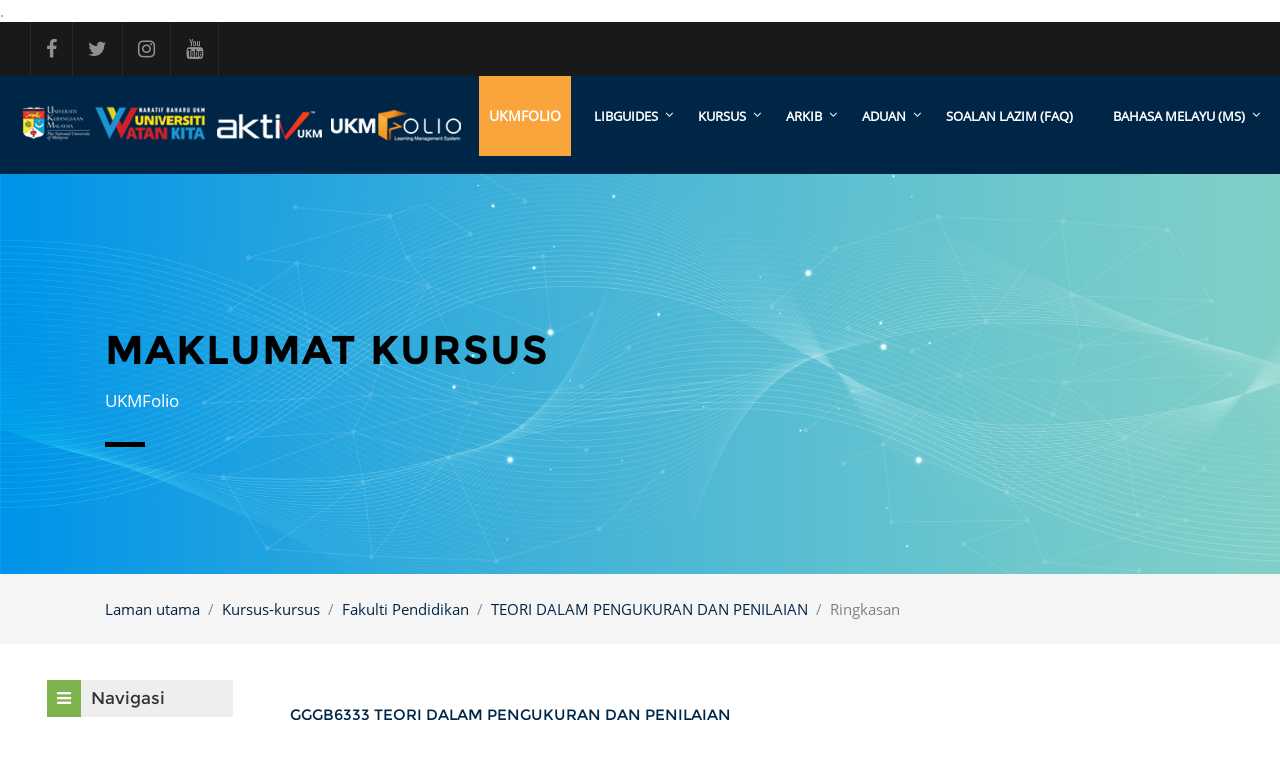

--- FILE ---
content_type: text/html; charset=utf-8
request_url: https://ukmfolio.ukm.my/course/info.php?id=5654&lang=ms
body_size: 12707
content:

.<!DOCTYPE html>

<html  dir="ltr" lang="ms" xml:lang="ms">
<head>
   <title>Ringkasan dari TEORI DALAM PENGUKURAN DAN PENILAIAN</title>
   <link rel="shortcut icon" href="//ukmfolio.ukm.my/pluginfile.php/1/theme_klassroom/favicon/1768762809/favi.jpg" />
   <meta name="apple-itunes-app" content="app-id=633359593, app-argument=https://ukmfolio.ukm.my/course/info.php?id=5654"/><link rel="manifest" href="https://ukmfolio.ukm.my/admin/tool/mobile/mobile.webmanifest.php" /><meta http-equiv="Content-Type" content="text/html; charset=utf-8" />
<meta name="keywords" content="moodle, Ringkasan dari TEORI DALAM PENGUKURAN DAN PENILAIAN" />
<link rel="stylesheet" type="text/css" href="https://ukmfolio.ukm.my/theme/yui_combo.php?rollup/3.17.2/yui-moodlesimple-min.css" /><script id="firstthemesheet" type="text/css">/** Required in order to fix style inclusion problems in IE with YUI **/</script><link rel="stylesheet" type="text/css" href="https://ukmfolio.ukm.my/theme/styles.php/klassroom/1768762809_1606498407/all" />
<script>
//<![CDATA[
var M = {}; M.yui = {};
M.pageloadstarttime = new Date();
M.cfg = {"wwwroot":"https:\/\/ukmfolio.ukm.my","homeurl":{},"sesskey":"kikGLA3Vfn","sessiontimeout":"7200","sessiontimeoutwarning":1200,"themerev":"1768762809","slasharguments":1,"theme":"klassroom","iconsystemmodule":"core\/icon_system_fontawesome","jsrev":"1768762809","admin":"admin","svgicons":true,"usertimezone":"Asia\/Kuala_Lumpur","courseId":5654,"courseContextId":1734335,"contextid":1734335,"contextInstanceId":5654,"langrev":1768762809,"templaterev":"1768762809"};var yui1ConfigFn = function(me) {if(/-skin|reset|fonts|grids|base/.test(me.name)){me.type='css';me.path=me.path.replace(/\.js/,'.css');me.path=me.path.replace(/\/yui2-skin/,'/assets/skins/sam/yui2-skin')}};
var yui2ConfigFn = function(me) {var parts=me.name.replace(/^moodle-/,'').split('-'),component=parts.shift(),module=parts[0],min='-min';if(/-(skin|core)$/.test(me.name)){parts.pop();me.type='css';min=''}
if(module){var filename=parts.join('-');me.path=component+'/'+module+'/'+filename+min+'.'+me.type}else{me.path=component+'/'+component+'.'+me.type}};
YUI_config = {"debug":false,"base":"https:\/\/ukmfolio.ukm.my\/lib\/yuilib\/3.17.2\/","comboBase":"https:\/\/ukmfolio.ukm.my\/theme\/yui_combo.php?","combine":true,"filter":null,"insertBefore":"firstthemesheet","groups":{"yui2":{"base":"https:\/\/ukmfolio.ukm.my\/lib\/yuilib\/2in3\/2.9.0\/build\/","comboBase":"https:\/\/ukmfolio.ukm.my\/theme\/yui_combo.php?","combine":true,"ext":false,"root":"2in3\/2.9.0\/build\/","patterns":{"yui2-":{"group":"yui2","configFn":yui1ConfigFn}}},"moodle":{"name":"moodle","base":"https:\/\/ukmfolio.ukm.my\/theme\/yui_combo.php?m\/1768762809\/","combine":true,"comboBase":"https:\/\/ukmfolio.ukm.my\/theme\/yui_combo.php?","ext":false,"root":"m\/1768762809\/","patterns":{"moodle-":{"group":"moodle","configFn":yui2ConfigFn}},"filter":null,"modules":{"moodle-core-actionmenu":{"requires":["base","event","node-event-simulate"]},"moodle-core-languninstallconfirm":{"requires":["base","node","moodle-core-notification-confirm","moodle-core-notification-alert"]},"moodle-core-chooserdialogue":{"requires":["base","panel","moodle-core-notification"]},"moodle-core-maintenancemodetimer":{"requires":["base","node"]},"moodle-core-tooltip":{"requires":["base","node","io-base","moodle-core-notification-dialogue","json-parse","widget-position","widget-position-align","event-outside","cache-base"]},"moodle-core-lockscroll":{"requires":["plugin","base-build"]},"moodle-core-popuphelp":{"requires":["moodle-core-tooltip"]},"moodle-core-notification":{"requires":["moodle-core-notification-dialogue","moodle-core-notification-alert","moodle-core-notification-confirm","moodle-core-notification-exception","moodle-core-notification-ajaxexception"]},"moodle-core-notification-dialogue":{"requires":["base","node","panel","escape","event-key","dd-plugin","moodle-core-widget-focusafterclose","moodle-core-lockscroll"]},"moodle-core-notification-alert":{"requires":["moodle-core-notification-dialogue"]},"moodle-core-notification-confirm":{"requires":["moodle-core-notification-dialogue"]},"moodle-core-notification-exception":{"requires":["moodle-core-notification-dialogue"]},"moodle-core-notification-ajaxexception":{"requires":["moodle-core-notification-dialogue"]},"moodle-core-dragdrop":{"requires":["base","node","io","dom","dd","event-key","event-focus","moodle-core-notification"]},"moodle-core-formchangechecker":{"requires":["base","event-focus","moodle-core-event"]},"moodle-core-event":{"requires":["event-custom"]},"moodle-core-blocks":{"requires":["base","node","io","dom","dd","dd-scroll","moodle-core-dragdrop","moodle-core-notification"]},"moodle-core-handlebars":{"condition":{"trigger":"handlebars","when":"after"}},"moodle-core_availability-form":{"requires":["base","node","event","event-delegate","panel","moodle-core-notification-dialogue","json"]},"moodle-backup-backupselectall":{"requires":["node","event","node-event-simulate","anim"]},"moodle-backup-confirmcancel":{"requires":["node","node-event-simulate","moodle-core-notification-confirm"]},"moodle-course-categoryexpander":{"requires":["node","event-key"]},"moodle-course-management":{"requires":["base","node","io-base","moodle-core-notification-exception","json-parse","dd-constrain","dd-proxy","dd-drop","dd-delegate","node-event-delegate"]},"moodle-course-dragdrop":{"requires":["base","node","io","dom","dd","dd-scroll","moodle-core-dragdrop","moodle-core-notification","moodle-course-coursebase","moodle-course-util"]},"moodle-course-util":{"requires":["node"],"use":["moodle-course-util-base"],"submodules":{"moodle-course-util-base":{},"moodle-course-util-section":{"requires":["node","moodle-course-util-base"]},"moodle-course-util-cm":{"requires":["node","moodle-course-util-base"]}}},"moodle-form-dateselector":{"requires":["base","node","overlay","calendar"]},"moodle-form-passwordunmask":{"requires":[]},"moodle-form-shortforms":{"requires":["node","base","selector-css3","moodle-core-event"]},"moodle-question-chooser":{"requires":["moodle-core-chooserdialogue"]},"moodle-question-searchform":{"requires":["base","node"]},"moodle-question-preview":{"requires":["base","dom","event-delegate","event-key","core_question_engine"]},"moodle-availability_completion-form":{"requires":["base","node","event","moodle-core_availability-form"]},"moodle-availability_date-form":{"requires":["base","node","event","io","moodle-core_availability-form"]},"moodle-availability_grade-form":{"requires":["base","node","event","moodle-core_availability-form"]},"moodle-availability_group-form":{"requires":["base","node","event","moodle-core_availability-form"]},"moodle-availability_grouping-form":{"requires":["base","node","event","moodle-core_availability-form"]},"moodle-availability_profile-form":{"requires":["base","node","event","moodle-core_availability-form"]},"moodle-mod_assign-history":{"requires":["node","transition"]},"moodle-mod_customcert-rearrange":{"requires":["dd-delegate","dd-drag"]},"moodle-mod_quiz-quizbase":{"requires":["base","node"]},"moodle-mod_quiz-toolboxes":{"requires":["base","node","event","event-key","io","moodle-mod_quiz-quizbase","moodle-mod_quiz-util-slot","moodle-core-notification-ajaxexception"]},"moodle-mod_quiz-questionchooser":{"requires":["moodle-core-chooserdialogue","moodle-mod_quiz-util","querystring-parse"]},"moodle-mod_quiz-modform":{"requires":["base","node","event"]},"moodle-mod_quiz-autosave":{"requires":["base","node","event","event-valuechange","node-event-delegate","io-form"]},"moodle-mod_quiz-dragdrop":{"requires":["base","node","io","dom","dd","dd-scroll","moodle-core-dragdrop","moodle-core-notification","moodle-mod_quiz-quizbase","moodle-mod_quiz-util-base","moodle-mod_quiz-util-page","moodle-mod_quiz-util-slot","moodle-course-util"]},"moodle-mod_quiz-util":{"requires":["node","moodle-core-actionmenu"],"use":["moodle-mod_quiz-util-base"],"submodules":{"moodle-mod_quiz-util-base":{},"moodle-mod_quiz-util-slot":{"requires":["node","moodle-mod_quiz-util-base"]},"moodle-mod_quiz-util-page":{"requires":["node","moodle-mod_quiz-util-base"]}}},"moodle-message_airnotifier-toolboxes":{"requires":["base","node","io"]},"moodle-block_xp-filters":{"requires":["base","node","moodle-core-dragdrop","moodle-core-notification-confirm","moodle-block_xp-rulepicker"]},"moodle-block_xp-notification":{"requires":["base","node","handlebars","button-plugin","moodle-core-notification-dialogue"]},"moodle-block_xp-rulepicker":{"requires":["base","node","handlebars","moodle-core-notification-dialogue"]},"moodle-filter_glossary-autolinker":{"requires":["base","node","io-base","json-parse","event-delegate","overlay","moodle-core-event","moodle-core-notification-alert","moodle-core-notification-exception","moodle-core-notification-ajaxexception"]},"moodle-filter_mathjaxloader-loader":{"requires":["moodle-core-event"]},"moodle-editor_atto-editor":{"requires":["node","transition","io","overlay","escape","event","event-simulate","event-custom","node-event-html5","node-event-simulate","yui-throttle","moodle-core-notification-dialogue","moodle-core-notification-confirm","moodle-editor_atto-rangy","handlebars","timers","querystring-stringify"]},"moodle-editor_atto-plugin":{"requires":["node","base","escape","event","event-outside","handlebars","event-custom","timers","moodle-editor_atto-menu"]},"moodle-editor_atto-menu":{"requires":["moodle-core-notification-dialogue","node","event","event-custom"]},"moodle-editor_atto-rangy":{"requires":[]},"moodle-report_eventlist-eventfilter":{"requires":["base","event","node","node-event-delegate","datatable","autocomplete","autocomplete-filters"]},"moodle-report_loglive-fetchlogs":{"requires":["base","event","node","io","node-event-delegate"]},"moodle-gradereport_history-userselector":{"requires":["escape","event-delegate","event-key","handlebars","io-base","json-parse","moodle-core-notification-dialogue"]},"moodle-qbank_editquestion-chooser":{"requires":["moodle-core-chooserdialogue"]},"moodle-tool_capability-search":{"requires":["base","node"]},"moodle-tool_lp-dragdrop-reorder":{"requires":["moodle-core-dragdrop"]},"moodle-tool_monitor-dropdown":{"requires":["base","event","node"]},"moodle-assignfeedback_editpdf-editor":{"requires":["base","event","node","io","graphics","json","event-move","event-resize","transition","querystring-stringify-simple","moodle-core-notification-dialog","moodle-core-notification-alert","moodle-core-notification-warning","moodle-core-notification-exception","moodle-core-notification-ajaxexception"]},"moodle-atto_accessibilitychecker-button":{"requires":["color-base","moodle-editor_atto-plugin"]},"moodle-atto_accessibilityhelper-button":{"requires":["moodle-editor_atto-plugin"]},"moodle-atto_align-button":{"requires":["moodle-editor_atto-plugin"]},"moodle-atto_bold-button":{"requires":["moodle-editor_atto-plugin"]},"moodle-atto_charmap-button":{"requires":["moodle-editor_atto-plugin"]},"moodle-atto_clear-button":{"requires":["moodle-editor_atto-plugin"]},"moodle-atto_collapse-button":{"requires":["moodle-editor_atto-plugin"]},"moodle-atto_emojipicker-button":{"requires":["moodle-editor_atto-plugin"]},"moodle-atto_emoticon-button":{"requires":["moodle-editor_atto-plugin"]},"moodle-atto_equation-button":{"requires":["moodle-editor_atto-plugin","moodle-core-event","io","event-valuechange","tabview","array-extras"]},"moodle-atto_h5p-button":{"requires":["moodle-editor_atto-plugin"]},"moodle-atto_html-button":{"requires":["promise","moodle-editor_atto-plugin","moodle-atto_html-beautify","moodle-atto_html-codemirror","event-valuechange"]},"moodle-atto_html-codemirror":{"requires":["moodle-atto_html-codemirror-skin"]},"moodle-atto_html-beautify":{},"moodle-atto_image-button":{"requires":["moodle-editor_atto-plugin"]},"moodle-atto_indent-button":{"requires":["moodle-editor_atto-plugin"]},"moodle-atto_italic-button":{"requires":["moodle-editor_atto-plugin"]},"moodle-atto_link-button":{"requires":["moodle-editor_atto-plugin"]},"moodle-atto_managefiles-button":{"requires":["moodle-editor_atto-plugin"]},"moodle-atto_managefiles-usedfiles":{"requires":["node","escape"]},"moodle-atto_media-button":{"requires":["moodle-editor_atto-plugin","moodle-form-shortforms"]},"moodle-atto_noautolink-button":{"requires":["moodle-editor_atto-plugin"]},"moodle-atto_orderedlist-button":{"requires":["moodle-editor_atto-plugin"]},"moodle-atto_recordrtc-recording":{"requires":["moodle-atto_recordrtc-button"]},"moodle-atto_recordrtc-button":{"requires":["moodle-editor_atto-plugin","moodle-atto_recordrtc-recording"]},"moodle-atto_rtl-button":{"requires":["moodle-editor_atto-plugin"]},"moodle-atto_strike-button":{"requires":["moodle-editor_atto-plugin"]},"moodle-atto_subscript-button":{"requires":["moodle-editor_atto-plugin"]},"moodle-atto_superscript-button":{"requires":["moodle-editor_atto-plugin"]},"moodle-atto_table-button":{"requires":["moodle-editor_atto-plugin","moodle-editor_atto-menu","event","event-valuechange"]},"moodle-atto_title-button":{"requires":["moodle-editor_atto-plugin"]},"moodle-atto_underline-button":{"requires":["moodle-editor_atto-plugin"]},"moodle-atto_undo-button":{"requires":["moodle-editor_atto-plugin"]},"moodle-atto_unorderedlist-button":{"requires":["moodle-editor_atto-plugin"]}}},"gallery":{"name":"gallery","base":"https:\/\/ukmfolio.ukm.my\/lib\/yuilib\/gallery\/","combine":true,"comboBase":"https:\/\/ukmfolio.ukm.my\/theme\/yui_combo.php?","ext":false,"root":"gallery\/1768762809\/","patterns":{"gallery-":{"group":"gallery"}}}},"modules":{"core_filepicker":{"name":"core_filepicker","fullpath":"https:\/\/ukmfolio.ukm.my\/lib\/javascript.php\/1768762809\/repository\/filepicker.js","requires":["base","node","node-event-simulate","json","async-queue","io-base","io-upload-iframe","io-form","yui2-treeview","panel","cookie","datatable","datatable-sort","resize-plugin","dd-plugin","escape","moodle-core_filepicker","moodle-core-notification-dialogue"]},"core_comment":{"name":"core_comment","fullpath":"https:\/\/ukmfolio.ukm.my\/lib\/javascript.php\/1768762809\/comment\/comment.js","requires":["base","io-base","node","json","yui2-animation","overlay","escape"]},"mathjax":{"name":"mathjax","fullpath":"https:\/\/cdn.jsdelivr.net\/npm\/mathjax@2.7.9\/MathJax.js?delayStartupUntil=configured"}}};
M.yui.loader = {modules: {}};

//]]>
</script>

   <meta name="viewport" content="width=device-width, initial-scale=1.0">
</head>
<body  id="page-course-info" class="format-topics  path-course chrome dir-ltr lang-ms yui-skin-sam yui3-skin-sam ukmfolio-ukm-my pagelayout-incourse course-5654 context-1734335 category-11 notloggedin klassroom-blue">
<div id="page-wrapper">
   <div>
    <a class="sr-only sr-only-focusable" href="#maincontent">Langkau ke kandungan utama</a>
</div><script src="https://ukmfolio.ukm.my/lib/javascript.php/1768762809/lib/polyfills/polyfill.js"></script>
<script src="https://ukmfolio.ukm.my/theme/yui_combo.php?rollup/3.17.2/yui-moodlesimple-min.js"></script><script src="https://ukmfolio.ukm.my/lib/javascript.php/1768762809/lib/javascript-static.js"></script>
<script src="https://ukmfolio.ukm.my/theme/javascript.php/klassroom/1768762809/head"></script>
<script>
//<![CDATA[
document.body.className += ' jsenabled';
//]]>
</script>


   <div id="page">
      <!-- Start navigation -->
      <div class="top-header">
         <div class="container">
            <div class="row">
               <ul class="top-left col-lg-6 col-md-6 col-sm-12">
                  <li>
                     <a href="http://www.facebook.com/UKMOfficial" target="_blank">
                     <i class="fa fa-facebook"></i>
                     </a>
                  </li>
                  <li>
                     <a href="http://www.twitter.com/ukm_my" target="_blank">
                     <i class="fa fa-twitter"></i>
                     </a>
                  </li>
                  <li>
                     <a href="http://www.instagram.com/ukminsta" target="_blank">
                     <i class="fa fa-instagram"></i>
                     </a>
                  </li>
                  <li>
                     <a href="http://www.youtube.com/c/ukm_tubes" target="_blank">
                     <i class="fa fa-youtube"></i>
                     </a>
                  </li>
               </ul>
      
                   <ul class="top-right col-lg-6 col-md-6 col-sm-12">
                     
                      <li class="nav-item d-flex">
                        <span></span>                        <div class="usermenu"><span class="login nav-link">Anda belum log masuk. (<a href="https://ukmfolio.ukm.my/login/index.php">Log masuk</a>)</span></div>
                     </li>
                     <li class="nav-item">
                     
                  </li>
                     
      
                  </ul> 
            </div>
         </div>
      </div>
      <div class="fixed-nav-element"></div>
      <div id="nav-main" class="top-page-header">
         <div class="container">
            <div class="float-left"><a class="logo" href="https://ukmfolio.ukm.my"><img src="//ukmfolio.ukm.my/pluginfile.php/1/theme_klassroom/logo/1768762809/Untitled-1.png" alt="logo"></a></div>
            <nav class="navbar navbar-bootswatch navbar-expand moodle-has-zindex float-right">
               <a href="https://ukmfolio.ukm.my" class="navbar-brand 
                  d-none d-sm-inline
                  ">
               <span class="site-name d-none d-md-inline">UKMFolio</span>
               </a>
               <a class="show-menu" href="#"><i class="fa fa-bars"></i></a>
               <ul class="pull-left navigation-wrapper">
                  <!-- custom_menu -->
                  <ul class="navbar-nav navigation "><li class="dropdown"><a href="#" class="dropdown-item dropdown-toggle" role="menuitem" data-toggle="dropdown">LibGuides</a><ul class="dropdown-list"><li><a href="https://ukm.libguides.com/">UMUM</a></li><li><a href="https://ukm.libguides.com/fgg">FGG</a></li><li><a href="https://ukm.libguides.com/fep">FEP</a></li><li><a href="https://ukm.libguides.com/c.php?g=956010">FPEND</a></li><li><a href="https://ukm.libguides.com/c.php?g=956985">FKAB</a></li><li><a href="https://ukm.libguides.com/c.php?g=958261">FTSM</a></li><li><a href="https://ukm.libguides.com/fuu">FUU</a></li><li><a href="https://ukm.libguides.com/ffar">FFAR</a></li><li class="submenu"><a href="#" class="dropdown-item dropdown-toggle" role="menuitem" data-toggle="dropdown">FST</a><ul class="dropdown-list"><li><a href="https://ukm.libguides.com/fst/physics">FIZIK</a></li><li><a href="https://ukm.libguides.com/c.php?g=959267">BIOLOGI & BIOTECH</a></li><li><a href="https://ukm.libguides.com/fst/chemical">KIMIA</a></li><li><a href="https://ukm.libguides.com/c.php?g=958592">SAINS BUMI & PERSEKITARAN</a></li><li><a href="https://ukm.libguides.com/c.php?g=959275">SAINS MAKANAN</a></li><li><a href="https://ukm.libguides.com/fst/mathematical">SAINS MATEMATIK</a></li></ul><li class="submenu"><a href="#" class="dropdown-item dropdown-toggle" role="menuitem" data-toggle="dropdown">FSSK</a><ul class="dropdown-list"><li><a href="https://ukm.libguides.com/fssk/geography">GEOGRAFI</a></li><li><a href="https://ukm.libguides.com/fssk/politicalscience">SAINS POLITIK</a></li><li><a href="https://ukm.libguides.com/c.php?g=956982">PSIKOLOGI</a></li></ul><li class="submenu"><a href="https://ukm.libguides.com/fper/" class="dropdown-item dropdown-toggle" role="menuitem" data-toggle="dropdown">FPER</a><ul class="dropdown-list"><li class="submenu"><a href="#" class="dropdown-item dropdown-toggle" role="menuitem" data-toggle="dropdown">PRA KLINIKAL</a><ul class="dropdown-list"><li><a href="https://ukm.libguides.com/fper/anatomy">ANATOMI</a></li><li><a href="https://ukm.libguides.com/fper/biochemistry">BIOKIMIA</a></li><li><a href="https://ukm.libguides.com/fper/pharmacology">FARMAKOLOGI</a></li><li><a href="https://ukm.libguides.com/fper/physiology">FISIOLOGI</a></li></ul><li class="submenu"><a href="#" class="dropdown-item dropdown-toggle" role="menuitem" data-toggle="dropdown">KLINIKAL</a><ul class="dropdown-list"><li><a href="https://ukm.libguides.com/fper/nursing">KEJURURAWATAN</a></li><li><a href="https://ukm.libguides.com/fper/ong">O&G</a></li><li><a href="https://ukm.libguides.com/fper/pediatrics">PEDIATRIK</a></li><li><a href="https://ukm.libguides.com/fper/psychiatry">PSIKIATRI</a></li><li><a href="https://ukm.libguides.com/fper/publichealth">KESIHATAN AM</a></li><li><a href="https://ukm.libguides.com/fper/radiology">RADIOLOGI</a></li><li><a href="https://ukm.libguides.com/fper/surgery">SURGERI</a></li></ul></ul><li><a href="https://ukm.libguides.com/fsk">FSK</a></li><li><a href="https://ukm.libguides.com/FPI">FPI</a></li><li><a href="https://ukm.libguides.com/citra">CITRA</a></li></ul><li class="dropdown"><a href="#" class="dropdown-item dropdown-toggle" role="menuitem" data-toggle="dropdown">KURSUS</a><ul class="dropdown-list"><li><a href="https://ukmfolio.ukm.my/course/index.php">SENARAI KURSUS</a></li><li><a href="https://ukmfolio.ukm.my/course/view.php?id=2917">JOM MULAKAN - PENSYARAH</a></li><li><a href="https://ukmfolio.ukm.my/course/view.php?id=3458">JOM MULAKAN - PELAJAR</a></li><li><a href="https://ukmfoliodashboard.ukm.my/">STATUS BLENDED</a></li></ul><li class="dropdown"><a href="#" class="dropdown-item dropdown-toggle" role="menuitem" data-toggle="dropdown">ARKIB</a><ul class="dropdown-list"><li><a href="https://arkib22425.ukmfolio.ukm.my/">ARKIB SEM 2 SESI 2024/2025</a></li><li><a href="https://arkib12425.ukmfolio.ukm.my/">ARKIB SEM 1 SESI 2024/2025</a></li><li><a href="https://arkib32324.ukmfolio.ukm.my/">ARKIB SEM 3 SESI 2023/2024</a></li><li><a href="https://arkib22324.ukmfolio.ukm.my/">ARKIB SEM 2 SESI 2023/2024</a></li><li><a href="https://arkib12324.ukmfolio.ukm.my/">ARKIB SEM 1 SESI 2023/2024</a></li><li><a href="https://arkib32223.ukmfolio.ukm.my/">ARKIB SEM 3 SESI 2022/2023</a></li><li><a href="https://arkib22223.ukmfolio.ukm.my/">ARKIB SEM 2 SESI 2022/2023</a></li><li><a href="https://arkib12223.ukmfolio.ukm.my/">ARKIB SEM 1 SESI 2022/2023</a></li><li><a href="https://arkib32122.ukmfolio.ukm.my/">ARKIB SEM 3 SESI 2021/2022</a></li><li><a href="https://arkib22122.ukmfolio.ukm.my/">ARKIB SEM 2 SESI 2021/2022</a></li><li><a href="https://arkib12122.ukmfolio.ukm.my/">ARKIB SEM 1 SESI 2021/2022</a></li></ul><li class="dropdown"><a href="#" class="dropdown-item dropdown-toggle" role="menuitem" data-toggle="dropdown">ADUAN</a><ul class="dropdown-list"><li><a href="https://docs.google.com/forms/d/e/1FAIpQLScl8D6qwR6PMYzKW5ck69dlSb8BFgSHURD5jv-tA5wVRnB7Tg/viewform">UKMFOLIO</a></li></ul><li><a href="https://ukmfolio.ukm.my/mod/glossary/view.php?id=41613">SOALAN LAZIM (FAQ)</a></li><li class="dropdown langmenu"><a href="" class="dropdown-item dropdown-toggle" role="menuitem" data-toggle="dropdown" title="Bahasa">Bahasa Melayu ‎(ms)‎</a><ul class="dropdown-list"><li><a title="Bahasa Melayu ‎(ms)‎" href="https://ukmfolio.ukm.my/course/info.php?id=5654&amp;lang=ms">Bahasa Melayu ‎(ms)‎</a></li><li><a title="English ‎(en)‎" href="https://ukmfolio.ukm.my/course/info.php?id=5654&amp;lang=en">English ‎(en)‎</a></li><li><a title="العربية ‎(ar)‎" href="https://ukmfolio.ukm.my/course/info.php?id=5654&amp;lang=ar">العربية ‎(ar)‎</a></li></ul></ul>
                  <!-- page_heading_menu -->
                  
               </ul>
               
            </nav>
            <div class="clearfix"></div>
         </div>
      </div>
<!-- Start Colour Switcher Section -->
<!-- End Colour Switcher Section -->
      <!-- End navigation -->
      <!-- Start Full-header -->
      <header id="page-header" class="internalbanner">
   <div class="container">
      <div class="card ">
         <div class="card-body ">
            <div class="d-flex">
               <div class="mr-auto">
                  <div class="page-context-header"><div class="page-header-headings"><h1>Maklumat kursus</h1></div></div>
               </div>
            </div>
            <div class="mini-block"></div>
         </div>
      </div>
   </div>
</header>
<div id="page-navbar-con">
   <div class="container">
      <div class="card">
         <div class="card-body">
            <div class="d-flex flex-wrap">
               <div id="page-navbar">
                  <nav aria-label="Bar navigasi">
    <ol class="breadcrumb">
                <li class="breadcrumb-item">
                    <a href="https://ukmfolio.ukm.my/"  >Laman utama</a>
                </li>
        
                <li class="breadcrumb-item">
                    <a href="https://ukmfolio.ukm.my/course/index.php"  >Kursus-kursus</a>
                </li>
        
                <li class="breadcrumb-item">
                    <a href="https://ukmfolio.ukm.my/course/index.php?categoryid=11"  >Fakulti Pendidikan</a>
                </li>
        
                <li class="breadcrumb-item">
                    <a href="https://ukmfolio.ukm.my/course/view.php?id=5654"  title="TEORI DALAM PENGUKURAN DAN PENILAIAN">TEORI DALAM PENGUKURAN DAN PENILAIAN</a>
                </li>
        
                <li class="breadcrumb-item"><span>Ringkasan</span></li>
        </ol>
</nav>
               </div>
               <div class="ml-auto d-flex">
                  
               </div>
               <div id="course-header">
                  
               </div>
            </div>
         </div>
      </div>
   </div>
</div>
      <!-- End Full-header -->
      <div class="container-fluid container-wrapper">
         <div id="page-content" class="row  blocks-pre  ">
            <div id="region-main-box" class="region-main">
               <section id="region-main" class="region-main-content" aria-label="Kandungan">
                  <span class="notifications" id="user-notifications"></span>
                  <div role="main"><span id="maincontent"></span><div class="box py-3 generalbox info"><div class="coursebox clearfix" data-courseid="5654" data-type="1"><div class="info"><h3 class="coursename"><a class="aalink" href="https://ukmfolio.ukm.my/course/view.php?id=5654">GGGB6333 TEORI DALAM PENGUKURAN DAN PENILAIAN</a></h3><div class="moreinfo"></div></div><div class="content"><div class="d-flex"><div class="flex-grow-1"><div class="summary"><div class="no-overflow">THEORY IN EVALUATION AND MEASUREMENT</div></div><ul class="teachers"><li><span class="font-weight-bold">Lecturer: </span><a href="https://ukmfolio.ukm.my/user/view.php?id=27803&amp;course=1">PROF. DR. NORASMAH BT. OTHMAN</a></li><li><span class="font-weight-bold">Lecturer: </span><a href="https://ukmfolio.ukm.my/user/view.php?id=28981&amp;course=1">PROF. MADYA TS. DR. MOHD EFFENDI @ EWAN BIN MOHD MATORE</a></li><li><span class="font-weight-bold">Lecturer: </span><a href="https://ukmfolio.ukm.my/user/view.php?id=99446&amp;course=1">PROF. MADYA DR. NORASMAH OTHMAN</a></li></ul></div></div></div></div></div><br /></div>
                  
                  
               </section>
            </div>
            <div class="columnleft blockcolumn  has-blocks ">
               <section data-region="blocks-column" class="hidden-print" aria-label="Blok-blok">
                  <aside id="block-region-side-pre" class="block-region" data-blockregion="side-pre" data-droptarget="1"><a href="#sb-1" class="sr-only sr-only-focusable">Langkau Navigasi</a>

<section id="inst20"
     class=" block_navigation block  card mb-3"
     role="navigation"
     data-block="navigation"
     data-instance-id="20"
          aria-labelledby="instance-20-header"
     >

    <div class="card-body p-3">

            <h5 id="instance-20-header" class="card-title d-inline">Navigasi</h5>


        <div class="card-text content mt-3">
            <ul class="block_tree list" role="tree" data-ajax-loader="block_navigation/nav_loader"><li class="type_unknown depth_1 contains_branch" role="treeitem" aria-expanded="true" aria-owns="random696de1fb622202_group" data-collapsible="false" aria-labelledby="random696de1fb622201_label_1_1"><p class="tree_item branch navigation_node"><a tabindex="-1" id="random696de1fb622201_label_1_1" href="https://ukmfolio.ukm.my/">Laman utama</a></p><ul id="random696de1fb622202_group" role="group"><li class="type_custom depth_2 item_with_icon" role="treeitem" aria-labelledby="random696de1fb622203_label_2_3"><p class="tree_item hasicon"><a tabindex="-1" id="random696de1fb622203_label_2_3" href="https://ukmfolio.ukm.my/my/courses.php"><i class="icon fa fa-fw fa-fw navicon" aria-hidden="true"  ></i><span class="item-content-wrap">Kursus saya</span></a></p></li><li class="type_activity depth_2 item_with_icon" role="treeitem" aria-labelledby="random696de1fb622203_label_2_4"><p class="tree_item hasicon"><a tabindex="-1" id="random696de1fb622203_label_2_4" title="Forum" href="https://ukmfolio.ukm.my/mod/forum/view.php?id=2"><img class="icon navicon" alt="Forum" title="Forum" src="https://ukmfolio.ukm.my/theme/image.php/klassroom/forum/1768762809/monologo" /><span class="item-content-wrap">Site announcements</span></a></p></li><li class="type_activity depth_2 item_with_icon" role="treeitem" aria-labelledby="random696de1fb622203_label_2_5"><p class="tree_item hasicon"><a tabindex="-1" id="random696de1fb622203_label_2_5" title="File" href="https://ukmfolio.ukm.my/mod/resource/view.php?id=333817"><img class="icon navicon" alt="File" title="File" src="https://ukmfolio.ukm.my/theme/image.php/klassroom/resource/1768762809/monologo" /><span class="item-content-wrap">Fitur baharu di dalam UKMFolio</span></a></p></li><li class="type_system depth_2 item_with_icon" role="treeitem" aria-labelledby="random696de1fb622203_label_2_6"><p class="tree_item hasicon"><a tabindex="-1" id="random696de1fb622203_label_2_6" href="https://ukmfolio.ukm.my/my/courses.php"><i class="icon fa fa-graduation-cap fa-fw navicon" aria-hidden="true"  ></i><span class="item-content-wrap">Kursus saya</span></a></p></li><li class="type_system depth_2 contains_branch" role="treeitem" aria-expanded="true" aria-owns="random696de1fb622208_group" aria-labelledby="random696de1fb622203_label_2_7"><p class="tree_item branch canexpand"><a tabindex="-1" id="random696de1fb622203_label_2_7" href="https://ukmfolio.ukm.my/course/index.php">Kursus-kursus</a></p><ul id="random696de1fb622208_group" role="group"><li class="type_category depth_3 contains_branch" role="treeitem" aria-expanded="true" aria-owns="random696de1fb6222010_group" aria-labelledby="random696de1fb622209_label_3_8"><p class="tree_item branch"><span tabindex="-1" id="random696de1fb622209_label_3_8">Fakulti Pendidikan</span></p><ul id="random696de1fb6222010_group" role="group"><li class="type_course depth_4 item_with_icon" role="treeitem" aria-labelledby="random696de1fb6222011_label_4_9"><p class="tree_item hasicon"><a tabindex="-1" id="random696de1fb6222011_label_4_9" title="PENYELIDIKAN PENDIDIKAN DAN PENERBITAN I" href="https://ukmfolio.ukm.my/course/view.php?id=26640"><i class="icon fa fa-graduation-cap fa-fw navicon" aria-hidden="true"  ></i><span class="item-content-wrap">PENYELIDIKAN PENDIDIKAN DAN PENERBITAN I</span></a></p></li><li class="type_course depth_4 item_with_icon" role="treeitem" aria-labelledby="random696de1fb6222011_label_4_10"><p class="tree_item hasicon"><a tabindex="-1" id="random696de1fb6222011_label_4_10" title="ANATOMI DAN FISIOLOGI MANUSIA" href="https://ukmfolio.ukm.my/course/view.php?id=26512"><i class="icon fa fa-graduation-cap fa-fw navicon" aria-hidden="true"  ></i><span class="item-content-wrap">ANATOMI DAN FISIOLOGI MANUSIA</span></a></p></li><li class="type_course depth_4 item_with_icon" role="treeitem" aria-labelledby="random696de1fb6222011_label_4_11"><p class="tree_item hasicon"><a tabindex="-1" id="random696de1fb6222011_label_4_11" title="KESUSASTERAAN BAHASA INGGERIS SEBAGAI BAHASA KEDUA" href="https://ukmfolio.ukm.my/course/view.php?id=25479"><i class="icon fa fa-graduation-cap fa-fw navicon" aria-hidden="true"  ></i><span class="item-content-wrap">KESUSASTERAAN BAHASA INGGERIS SEBAGAI BAHASA KEDUA</span></a></p></li><li class="type_course depth_4 item_with_icon" role="treeitem" aria-labelledby="random696de1fb6222011_label_4_12"><p class="tree_item hasicon"><a tabindex="-1" id="random696de1fb6222011_label_4_12" title="TREN TEKNOLOGI TERKINI DALAM PEMBELAJARAN BAHASA" href="https://ukmfolio.ukm.my/course/view.php?id=25478"><i class="icon fa fa-graduation-cap fa-fw navicon" aria-hidden="true"  ></i><span class="item-content-wrap">TREN TEKNOLOGI TERKINI DALAM PEMBELAJARAN BAHASA</span></a></p></li><li class="type_course depth_4 item_with_icon" role="treeitem" aria-labelledby="random696de1fb6222011_label_4_13"><p class="tree_item hasicon"><a tabindex="-1" id="random696de1fb6222011_label_4_13" title="PEMASARAN KEUSAHAWANAN" href="https://ukmfolio.ukm.my/course/view.php?id=25477"><i class="icon fa fa-graduation-cap fa-fw navicon" aria-hidden="true"  ></i><span class="item-content-wrap">PEMASARAN KEUSAHAWANAN</span></a></p></li><li class="type_course depth_4 item_with_icon" role="treeitem" aria-labelledby="random696de1fb6222011_label_4_14"><p class="tree_item hasicon"><a tabindex="-1" id="random696de1fb6222011_label_4_14" title="REKA BENTUK PENGAJARAN DAN PEMBELAJARAN IMERSIF" href="https://ukmfolio.ukm.my/course/view.php?id=25476"><i class="icon fa fa-graduation-cap fa-fw navicon" aria-hidden="true"  ></i><span class="item-content-wrap">REKA BENTUK PENGAJARAN DAN PEMBELAJARAN IMERSIF</span></a></p></li><li class="type_course depth_4 item_with_icon" role="treeitem" aria-labelledby="random696de1fb6222011_label_4_15"><p class="tree_item hasicon"><a tabindex="-1" id="random696de1fb6222011_label_4_15" title="PENERBITAN VIDEO PENDIDIKAN" href="https://ukmfolio.ukm.my/course/view.php?id=25475"><i class="icon fa fa-graduation-cap fa-fw navicon" aria-hidden="true"  ></i><span class="item-content-wrap">PENERBITAN VIDEO PENDIDIKAN</span></a></p></li><li class="type_course depth_4 item_with_icon" role="treeitem" aria-labelledby="random696de1fb6222011_label_4_16"><p class="tree_item hasicon"><a tabindex="-1" id="random696de1fb6222011_label_4_16" title="PENYELIDIKAN PEMBANGUNAN MEDIA" href="https://ukmfolio.ukm.my/course/view.php?id=25474"><i class="icon fa fa-graduation-cap fa-fw navicon" aria-hidden="true"  ></i><span class="item-content-wrap">PENYELIDIKAN PEMBANGUNAN MEDIA</span></a></p></li><li class="type_course depth_4 item_with_icon" role="treeitem" aria-labelledby="random696de1fb6222011_label_4_17"><p class="tree_item hasicon"><a tabindex="-1" id="random696de1fb6222011_label_4_17" title="ASAS TEKNOLOGI PENDIDIKAN" href="https://ukmfolio.ukm.my/course/view.php?id=25473"><i class="icon fa fa-graduation-cap fa-fw navicon" aria-hidden="true"  ></i><span class="item-content-wrap">ASAS TEKNOLOGI PENDIDIKAN</span></a></p></li><li class="type_course depth_4 item_with_icon" role="treeitem" aria-labelledby="random696de1fb6222011_label_4_18"><p class="tree_item hasicon"><a tabindex="-1" id="random696de1fb6222011_label_4_18" title="INOVASI DALAM TEKNOLOGI PENDIDIKAN" href="https://ukmfolio.ukm.my/course/view.php?id=25472"><i class="icon fa fa-graduation-cap fa-fw navicon" aria-hidden="true"  ></i><span class="item-content-wrap">INOVASI DALAM TEKNOLOGI PENDIDIKAN</span></a></p></li><li class="type_course depth_4 item_with_icon" role="treeitem" aria-labelledby="random696de1fb6222011_label_4_19"><p class="tree_item hasicon"><a tabindex="-1" id="random696de1fb6222011_label_4_19" title="PRODUKSI MEDIA PEMBELAJARAN" href="https://ukmfolio.ukm.my/course/view.php?id=25471"><i class="icon fa fa-graduation-cap fa-fw navicon" aria-hidden="true"  ></i><span class="item-content-wrap">PRODUKSI MEDIA PEMBELAJARAN</span></a></p></li><li class="type_course depth_4 item_with_icon" role="treeitem" aria-labelledby="random696de1fb6222011_label_4_20"><p class="tree_item hasicon"><a tabindex="-1" id="random696de1fb6222011_label_4_20" title="TREND PENYELIDIKAN DALAM PENDIDIKAN MATEMATIK" href="https://ukmfolio.ukm.my/course/view.php?id=25470"><i class="icon fa fa-graduation-cap fa-fw navicon" aria-hidden="true"  ></i><span class="item-content-wrap">TREND PENYELIDIKAN DALAM PENDIDIKAN MATEMATIK</span></a></p></li><li class="type_course depth_4 item_with_icon" role="treeitem" aria-labelledby="random696de1fb6222011_label_4_21"><p class="tree_item hasicon"><a tabindex="-1" id="random696de1fb6222011_label_4_21" title="PENYELESAIAN MASALAH DAN PENJANAAN MASALAH MATEMATIK" href="https://ukmfolio.ukm.my/course/view.php?id=25469"><i class="icon fa fa-graduation-cap fa-fw navicon" aria-hidden="true"  ></i><span class="item-content-wrap">PENYELESAIAN MASALAH DAN PENJANAAN MASALAH MATEMATIK</span></a></p></li><li class="type_course depth_4 item_with_icon" role="treeitem" aria-labelledby="random696de1fb6222011_label_4_22"><p class="tree_item hasicon"><a tabindex="-1" id="random696de1fb6222011_label_4_22" title="PENTAKSIRAN DAN INTERVENSI DALAM PENDIDIKAN MATEMATIK" href="https://ukmfolio.ukm.my/course/view.php?id=25468"><i class="icon fa fa-graduation-cap fa-fw navicon" aria-hidden="true"  ></i><span class="item-content-wrap">PENTAKSIRAN DAN INTERVENSI DALAM PENDIDIKAN MATEMATIK</span></a></p></li><li class="type_course depth_4 item_with_icon" role="treeitem" aria-labelledby="random696de1fb6222011_label_4_23"><p class="tree_item hasicon"><a tabindex="-1" id="random696de1fb6222011_label_4_23" title="PENGURUSAN DAN KEPIMPINAN INSTITUSI PENDIDIKAN" href="https://ukmfolio.ukm.my/course/view.php?id=25467"><i class="icon fa fa-graduation-cap fa-fw navicon" aria-hidden="true"  ></i><span class="item-content-wrap">PENGURUSAN DAN KEPIMPINAN INSTITUSI PENDIDIKAN</span></a></p></li><li class="type_course depth_4 item_with_icon" role="treeitem" aria-labelledby="random696de1fb6222011_label_4_24"><p class="tree_item hasicon"><a tabindex="-1" id="random696de1fb6222011_label_4_24" title="TEORI PENGURUSAN DAN KEPIMPINAN PENDIDIKAN" href="https://ukmfolio.ukm.my/course/view.php?id=25466"><i class="icon fa fa-graduation-cap fa-fw navicon" aria-hidden="true"  ></i><span class="item-content-wrap">TEORI PENGURUSAN DAN KEPIMPINAN PENDIDIKAN</span></a></p></li><li class="type_course depth_4 item_with_icon" role="treeitem" aria-labelledby="random696de1fb6222011_label_4_25"><p class="tree_item hasicon"><a tabindex="-1" id="random696de1fb6222011_label_4_25" title="INOVASI DALAM PENGAJARAN DAN PEMBELAJARAN BAHASA MELAYU" href="https://ukmfolio.ukm.my/course/view.php?id=25465"><i class="icon fa fa-graduation-cap fa-fw navicon" aria-hidden="true"  ></i><span class="item-content-wrap">INOVASI DALAM PENGAJARAN DAN PEMBELAJARAN BAHASA M...</span></a></p></li><li class="type_course depth_4 item_with_icon" role="treeitem" aria-labelledby="random696de1fb6222011_label_4_26"><p class="tree_item hasicon"><a tabindex="-1" id="random696de1fb6222011_label_4_26" title="SUKAN, SENAMAN DAN KESIHATAN" href="https://ukmfolio.ukm.my/course/view.php?id=25464"><i class="icon fa fa-graduation-cap fa-fw navicon" aria-hidden="true"  ></i><span class="item-content-wrap">SUKAN, SENAMAN DAN KESIHATAN</span></a></p></li><li class="type_course depth_4 item_with_icon" role="treeitem" aria-labelledby="random696de1fb6222011_label_4_27"><p class="tree_item hasicon"><a tabindex="-1" id="random696de1fb6222011_label_4_27" title="PENGURUSAN SUKAN" href="https://ukmfolio.ukm.my/course/view.php?id=25463"><i class="icon fa fa-graduation-cap fa-fw navicon" aria-hidden="true"  ></i><span class="item-content-wrap">PENGURUSAN SUKAN</span></a></p></li><li class="type_course depth_4 item_with_icon" role="treeitem" aria-labelledby="random696de1fb6222011_label_4_28"><p class="tree_item hasicon"><a tabindex="-1" id="random696de1fb6222011_label_4_28" title="AKTIVITI GIMNASTIK UNTUK PENDIDIKAN" href="https://ukmfolio.ukm.my/course/view.php?id=25462"><i class="icon fa fa-graduation-cap fa-fw navicon" aria-hidden="true"  ></i><span class="item-content-wrap">AKTIVITI GIMNASTIK UNTUK PENDIDIKAN</span></a></p></li><li class="type_course depth_4 item_with_icon" role="treeitem" aria-labelledby="random696de1fb6222011_label_4_29"><p class="tree_item hasicon"><a tabindex="-1" id="random696de1fb6222011_label_4_29" title="PENYELIDIKAN DALAM PENGAJARAN DAN PEMBELAJARAN KESUSASTERAAN" href="https://ukmfolio.ukm.my/course/view.php?id=25461"><i class="icon fa fa-graduation-cap fa-fw navicon" aria-hidden="true"  ></i><span class="item-content-wrap">PENYELIDIKAN DALAM PENGAJARAN DAN PEMBELAJARAN KES...</span></a></p></li><li class="type_course depth_4 item_with_icon current_branch" role="treeitem" aria-labelledby="random696de1fb6222011_label_4_30"><p class="tree_item hasicon active_tree_node"><a tabindex="-1" id="random696de1fb6222011_label_4_30" title="TEORI DALAM PENGUKURAN DAN PENILAIAN" href="https://ukmfolio.ukm.my/course/view.php?id=5654"><i class="icon fa fa-graduation-cap fa-fw navicon" aria-hidden="true"  ></i><span class="item-content-wrap">TEORI DALAM PENGUKURAN DAN PENILAIAN</span></a></p></li></ul></li><li class="type_category depth_3 contains_branch" role="treeitem" aria-expanded="false" data-requires-ajax="true" data-loaded="false" data-node-id="expandable_branch_10_1" data-node-key="1" data-node-type="10" aria-labelledby="random696de1fb622209_label_3_31"><p class="tree_item branch" id="expandable_branch_10_1"><span tabindex="-1" id="random696de1fb622209_label_3_31">Universiti Kebangsaan Malaysia</span></p></li><li class="type_category depth_3 contains_branch" role="treeitem" aria-expanded="false" data-requires-ajax="true" data-loaded="false" data-node-id="expandable_branch_10_4" data-node-key="4" data-node-type="10" aria-labelledby="random696de1fb622209_label_3_32"><p class="tree_item branch" id="expandable_branch_10_4"><span tabindex="-1" id="random696de1fb622209_label_3_32">Fakulti Ekonomi dan Pengurusan</span></p></li><li class="type_category depth_3 contains_branch" role="treeitem" aria-expanded="false" data-requires-ajax="true" data-loaded="false" data-node-id="expandable_branch_10_5" data-node-key="5" data-node-type="10" aria-labelledby="random696de1fb622209_label_3_33"><p class="tree_item branch" id="expandable_branch_10_5"><span tabindex="-1" id="random696de1fb622209_label_3_33">Fakulti Farmasi</span></p></li><li class="type_category depth_3 contains_branch" role="treeitem" aria-expanded="false" data-requires-ajax="true" data-loaded="false" data-node-id="expandable_branch_10_6" data-node-key="6" data-node-type="10" aria-labelledby="random696de1fb622209_label_3_34"><p class="tree_item branch" id="expandable_branch_10_6"><span tabindex="-1" id="random696de1fb622209_label_3_34">Fakulti Kejuruteraan dan Alam Bina</span></p></li><li class="type_category depth_3 contains_branch" role="treeitem" aria-expanded="false" data-requires-ajax="true" data-loaded="false" data-node-id="expandable_branch_10_7" data-node-key="7" data-node-type="10" aria-labelledby="random696de1fb622209_label_3_35"><p class="tree_item branch" id="expandable_branch_10_7"><span tabindex="-1" id="random696de1fb622209_label_3_35">Fakulti Pengajian Islam</span></p></li><li class="type_category depth_3 contains_branch" role="treeitem" aria-expanded="false" data-requires-ajax="true" data-loaded="false" data-node-id="expandable_branch_10_10" data-node-key="10" data-node-type="10" aria-labelledby="random696de1fb622209_label_3_36"><p class="tree_item branch" id="expandable_branch_10_10"><span tabindex="-1" id="random696de1fb622209_label_3_36">Fakulti Pergigian</span></p></li><li class="type_category depth_3 contains_branch" role="treeitem" aria-expanded="false" data-requires-ajax="true" data-loaded="false" data-node-id="expandable_branch_10_12" data-node-key="12" data-node-type="10" aria-labelledby="random696de1fb622209_label_3_37"><p class="tree_item branch" id="expandable_branch_10_12"><span tabindex="-1" id="random696de1fb622209_label_3_37">Fakulti Perubatan</span></p></li><li class="type_category depth_3 contains_branch" role="treeitem" aria-expanded="false" data-requires-ajax="true" data-loaded="false" data-node-id="expandable_branch_10_3" data-node-key="3" data-node-type="10" aria-labelledby="random696de1fb622209_label_3_38"><p class="tree_item branch" id="expandable_branch_10_3"><span tabindex="-1" id="random696de1fb622209_label_3_38">Fakulti Sains dan Teknologi</span></p></li><li class="type_category depth_3 contains_branch" role="treeitem" aria-expanded="false" data-requires-ajax="true" data-loaded="false" data-node-id="expandable_branch_10_8" data-node-key="8" data-node-type="10" aria-labelledby="random696de1fb622209_label_3_39"><p class="tree_item branch" id="expandable_branch_10_8"><span tabindex="-1" id="random696de1fb622209_label_3_39">Fakulti Sains Kesihatan</span></p></li><li class="type_category depth_3 contains_branch" role="treeitem" aria-expanded="false" data-requires-ajax="true" data-loaded="false" data-node-id="expandable_branch_10_2" data-node-key="2" data-node-type="10" aria-labelledby="random696de1fb622209_label_3_40"><p class="tree_item branch" id="expandable_branch_10_2"><span tabindex="-1" id="random696de1fb622209_label_3_40">Fakulti Sains Sosial dan Kemanusiaan</span></p></li><li class="type_category depth_3 contains_branch" role="treeitem" aria-expanded="false" data-requires-ajax="true" data-loaded="false" data-node-id="expandable_branch_10_13" data-node-key="13" data-node-type="10" aria-labelledby="random696de1fb622209_label_3_41"><p class="tree_item branch" id="expandable_branch_10_13"><span tabindex="-1" id="random696de1fb622209_label_3_41">Fakulti Teknologi dan Sains Maklumat</span></p></li><li class="type_category depth_3 contains_branch" role="treeitem" aria-expanded="false" data-requires-ajax="true" data-loaded="false" data-node-id="expandable_branch_10_9" data-node-key="9" data-node-type="10" aria-labelledby="random696de1fb622209_label_3_42"><p class="tree_item branch" id="expandable_branch_10_9"><span tabindex="-1" id="random696de1fb622209_label_3_42">Fakulti Undang-Undang</span></p></li><li class="type_category depth_3 contains_branch" role="treeitem" aria-expanded="false" data-requires-ajax="true" data-loaded="false" data-node-id="expandable_branch_10_14" data-node-key="14" data-node-type="10" aria-labelledby="random696de1fb622209_label_3_43"><p class="tree_item branch" id="expandable_branch_10_14"><span tabindex="-1" id="random696de1fb622209_label_3_43">Graduate School of Business</span></p></li><li class="type_category depth_3 contains_branch" role="treeitem" aria-expanded="false" data-requires-ajax="true" data-loaded="false" data-node-id="expandable_branch_10_28" data-node-key="28" data-node-type="10" aria-labelledby="random696de1fb622209_label_3_44"><p class="tree_item branch" id="expandable_branch_10_28"><span tabindex="-1" id="random696de1fb622209_label_3_44">Institut Alam &amp; Tamadun Melayu</span></p></li><li class="type_category depth_3 contains_branch" role="treeitem" aria-expanded="false" data-requires-ajax="true" data-loaded="false" data-node-id="expandable_branch_10_27" data-node-key="27" data-node-type="10" aria-labelledby="random696de1fb622209_label_3_45"><p class="tree_item branch" id="expandable_branch_10_27"><span tabindex="-1" id="random696de1fb622209_label_3_45">Institut Alam Sekitar &amp; Pembangunan </span></p></li><li class="type_category depth_3 contains_branch" role="treeitem" aria-expanded="false" data-requires-ajax="true" data-loaded="false" data-node-id="expandable_branch_10_22" data-node-key="22" data-node-type="10" aria-labelledby="random696de1fb622209_label_3_46"><p class="tree_item branch" id="expandable_branch_10_22"><span tabindex="-1" id="random696de1fb622209_label_3_46">Institut Biologi Molekul Perubatan (UMBI)</span></p></li><li class="type_category depth_3 contains_branch" role="treeitem" aria-expanded="false" data-requires-ajax="true" data-loaded="false" data-node-id="expandable_branch_10_20" data-node-key="20" data-node-type="10" aria-labelledby="random696de1fb622209_label_3_47"><p class="tree_item branch" id="expandable_branch_10_20"><span tabindex="-1" id="random696de1fb622209_label_3_47">Institut Biologi Sistem</span></p></li><li class="type_category depth_3 contains_branch" role="treeitem" aria-expanded="false" data-requires-ajax="true" data-loaded="false" data-node-id="expandable_branch_10_18" data-node-key="18" data-node-type="10" aria-labelledby="random696de1fb622209_label_3_48"><p class="tree_item branch" id="expandable_branch_10_18"><span tabindex="-1" id="random696de1fb622209_label_3_48">Institut Informatik Visual (IVI)</span></p></li><li class="type_category depth_3 contains_branch" role="treeitem" aria-expanded="false" data-requires-ajax="true" data-loaded="false" data-node-id="expandable_branch_10_23" data-node-key="23" data-node-type="10" aria-labelledby="random696de1fb622209_label_3_49"><p class="tree_item branch" id="expandable_branch_10_23"><span tabindex="-1" id="random696de1fb622209_label_3_49">Institut Islam Hadhari</span></p></li><li class="type_category depth_3 contains_branch" role="treeitem" aria-expanded="false" data-requires-ajax="true" data-loaded="false" data-node-id="expandable_branch_10_17" data-node-key="17" data-node-type="10" aria-labelledby="random696de1fb622209_label_3_50"><p class="tree_item branch" id="expandable_branch_10_17"><span tabindex="-1" id="random696de1fb622209_label_3_50">Institut Kajian Etnik</span></p></li><li class="type_category depth_3 contains_branch" role="treeitem" aria-expanded="false" data-requires-ajax="true" data-loaded="false" data-node-id="expandable_branch_10_24" data-node-key="24" data-node-type="10" aria-labelledby="random696de1fb622209_label_3_51"><p class="tree_item branch" id="expandable_branch_10_24"><span tabindex="-1" id="random696de1fb622209_label_3_51">Institut Kajian Malaysia &amp; Antarabangsa </span></p></li><li class="type_category depth_3 contains_branch" role="treeitem" aria-expanded="false" data-requires-ajax="true" data-loaded="false" data-node-id="expandable_branch_10_25" data-node-key="25" data-node-type="10" aria-labelledby="random696de1fb622209_label_3_52"><p class="tree_item branch" id="expandable_branch_10_25"><span tabindex="-1" id="random696de1fb622209_label_3_52">Institut Kejuruteraan Mikro &amp; Nanoelektronik</span></p></li><li class="type_category depth_3 contains_branch" role="treeitem" aria-expanded="false" data-requires-ajax="true" data-loaded="false" data-node-id="expandable_branch_10_26" data-node-key="26" data-node-type="10" aria-labelledby="random696de1fb622209_label_3_53"><p class="tree_item branch" id="expandable_branch_10_26"><span tabindex="-1" id="random696de1fb622209_label_3_53">Institut Perubahan Iklim</span></p></li><li class="type_category depth_3 contains_branch" role="treeitem" aria-expanded="false" data-requires-ajax="true" data-loaded="false" data-node-id="expandable_branch_10_19" data-node-key="19" data-node-type="10" aria-labelledby="random696de1fb622209_label_3_54"><p class="tree_item branch" id="expandable_branch_10_19"><span tabindex="-1" id="random696de1fb622209_label_3_54">Institut Penyelidikan Tenaga Suria</span></p></li><li class="type_category depth_3 contains_branch" role="treeitem" aria-expanded="false" data-requires-ajax="true" data-loaded="false" data-node-id="expandable_branch_10_21" data-node-key="21" data-node-type="10" aria-labelledby="random696de1fb622209_label_3_55"><p class="tree_item branch" id="expandable_branch_10_21"><span tabindex="-1" id="random696de1fb622209_label_3_55">Institut Sel Fuel</span></p></li><li class="type_category depth_3 contains_branch" role="treeitem" aria-expanded="false" data-requires-ajax="true" data-loaded="false" data-node-id="expandable_branch_10_31" data-node-key="31" data-node-type="10" aria-labelledby="random696de1fb622209_label_3_56"><p class="tree_item branch" id="expandable_branch_10_31"><span tabindex="-1" id="random696de1fb622209_label_3_56">Pusat Akreditasi Pembelajaran</span></p></li><li class="type_category depth_3 contains_branch" role="treeitem" aria-expanded="false" data-requires-ajax="true" data-loaded="false" data-node-id="expandable_branch_10_34" data-node-key="34" data-node-type="10" aria-labelledby="random696de1fb622209_label_3_57"><p class="tree_item branch" id="expandable_branch_10_34"><span tabindex="-1" id="random696de1fb622209_label_3_57">Pusat Pengajian Citra Universiti</span></p></li><li class="type_category depth_3 contains_branch" role="treeitem" aria-expanded="false" data-requires-ajax="true" data-loaded="false" data-node-id="expandable_branch_10_15" data-node-key="15" data-node-type="10" aria-labelledby="random696de1fb622209_label_3_58"><p class="tree_item branch" id="expandable_branch_10_15"><span tabindex="-1" id="random696de1fb622209_label_3_58">Pusat GENIUS@Pintar Negara</span></p></li><li class="type_category depth_3 contains_branch" role="treeitem" aria-expanded="false" data-requires-ajax="true" data-loaded="false" data-node-id="expandable_branch_10_30" data-node-key="30" data-node-type="10" aria-labelledby="random696de1fb622209_label_3_59"><p class="tree_item branch" id="expandable_branch_10_30"><span tabindex="-1" id="random696de1fb622209_label_3_59">Pusat Pembangunan Keushawanan &amp; EKS UKM</span></p></li><li class="type_category depth_3 contains_branch" role="treeitem" aria-expanded="false" data-requires-ajax="true" data-loaded="false" data-node-id="expandable_branch_10_29" data-node-key="29" data-node-type="10" aria-labelledby="random696de1fb622209_label_3_60"><p class="tree_item branch" id="expandable_branch_10_29"><span tabindex="-1" id="random696de1fb622209_label_3_60">Pusat Siswazah</span></p></li></ul></li></ul></li></ul>
            <div class="footer"></div>
            
        </div>

    </div>

</section>

  <span id="sb-1"></span></aside>
               </section>
            </div>
            <div class="columnright blockcolumn ">
               <section data-region="blocks-column" class="hidden-print" aria-label="Blok-blok">
                  <aside id="block-region-side-post" class="block-region" data-blockregion="side-post" data-droptarget="1"></aside>
               </section>
            </div>
         </div>
      </div>
   </div>
   
   <!-- Start Clients Logo section -->
   <!-- End Clients Logo section -->
   <!-- Start Footer Section -->
   <footer id="page-footer">
      <div class="container">
         <div class="row">
            <div class="col-lg-3 col-md-6 col-sm-12 footersection">
               <img class="footer-logo" src="//ukmfolio.ukm.my/pluginfile.php/1/theme_klassroom/footerlogo/1768762809/Sdg%20logo%20kecilpng.png" alt="footer-logo" >
               <p>Copyright © 2020 Pusat Pengajaran &amp; Pembangunan Kurikulum, Universiti Kebangsaan Malaysia, 43600 UKM Bangi, Selangor</p>
            </div>
            <div class="col-lg-3 col-md-6 col-sm-12 footersection">
               <ul>
                  <li>
                     <h5>Pengajaran &amp; Pembelajaran</h5>
                     <ul class="common">
                        <li><a href="https://warga.ukm.my/">Gerbang Warga</a></li>
                        <li><a href="https://www.ukm.my/pengajaran/">Pengajaran-UKM</a></li>
                     </ul>
                  </li>
               </ul>
            </div>
            <div class="col-lg-3 col-md-6 col-sm-12 footersection">
               <ul>
                  <li>
                     <h5>Pautan</h5>
                     <ul class="common">
                        <li><a href="www.ukm.my">UKM</a></li>
                        <li><a href="https://www.ukm.my/pengajaran/">Pengajaran-UKM</a></li>
                        <li><a href="https://portalewarga.ukm.my/">Portal e-Warga</a></li>
                        <li><a href="http://www.ukm.my/epelajar">Portal e-Pelajar</a></li>
                     </ul>
                  </li>
               </ul>
            </div>
            <div class="col-lg-3 col-md-6 col-sm-12 footersection">
               <ul>
                  <li>
                     <h5>Aduan &amp; Maklumbalas</h5>
                     <ul class="common">
                        <li><a href="https://docs.google.com/forms/d/e/1FAIpQLScl8D6qwR6PMYzKW5ck69dlSb8BFgSHURD5jv-tA5wVRnB7Tg/viewform">Sistem Aduan UKMFolio</a></li>
                        <li><a href="https://forms.gle/5EWVA3hQTwKpSeCPA">Sistem Aduan Peperiksaan dalam Talian</a></li>
                     </ul>
                  </li>
               </ul>
            </div>
            <div class="clearfix"></div>
         </div>
         <div class="bottom-footer">
            <div id="course-footer"></div>
            <!-- Start Custom Menu -->
            <nav class="nav navbar-nav d-md-none" aria-label="Custom menu">
               <ul class="list-unstyled pt-3">
                                  <li>LibGuides</li>
                              <li>
                                  <ul class="list-unstyled ml-3">
                                                      <li><a href="https://ukm.libguides.com/" title="">UMUM</a></li>
                                                      <li><a href="https://ukm.libguides.com/fgg" title="">FGG</a></li>
                                                      <li><a href="https://ukm.libguides.com/fep" title="">FEP</a></li>
                                                      <li><a href="https://ukm.libguides.com/c.php?g=956010" title="">FPEND</a></li>
                                                      <li><a href="https://ukm.libguides.com/c.php?g=956985" title="">FKAB</a></li>
                                                      <li><a href="https://ukm.libguides.com/c.php?g=958261" title="">FTSM</a></li>
                                                      <li><a href="https://ukm.libguides.com/fuu" title="">FUU</a></li>
                                                      <li><a href="https://ukm.libguides.com/ffar" title="">FFAR</a></li>
                                                      <li>FST</li>
                                                  <li>
                                                      <ul class="list-unstyled ml-3">
                                                                          <li><a href="https://ukm.libguides.com/fst/physics" title="">FIZIK</a></li>
                                                                          <li><a href="https://ukm.libguides.com/c.php?g=959267" title="">BIOLOGI &amp; BIOTECH</a></li>
                                                                          <li><a href="https://ukm.libguides.com/fst/chemical" title="">KIMIA</a></li>
                                                                          <li><a href="https://ukm.libguides.com/c.php?g=958592" title="">SAINS BUMI &amp; PERSEKITARAN</a></li>
                                                                          <li><a href="https://ukm.libguides.com/c.php?g=959275" title="">SAINS MAKANAN</a></li>
                                                                          <li><a href="https://ukm.libguides.com/fst/mathematical" title="">SAINS MATEMATIK</a></li>
                                                      </ul>
                                                  </li>
                                                      <li>FSSK</li>
                                                  <li>
                                                      <ul class="list-unstyled ml-3">
                                                                          <li><a href="https://ukm.libguides.com/fssk/geography" title="">GEOGRAFI</a></li>
                                                                          <li><a href="https://ukm.libguides.com/fssk/politicalscience" title="">SAINS POLITIK</a></li>
                                                                          <li><a href="https://ukm.libguides.com/c.php?g=956982" title="">PSIKOLOGI</a></li>
                                                      </ul>
                                                  </li>
                                                      <li><a href="https://ukm.libguides.com/fper/" title="">FPER</a></li>
                                                  <li>
                                                      <ul class="list-unstyled ml-3">
                                                                          <li><a href="https://ukm.libguides.com/fper/" title="">PRA KLINIKAL</a></li>
                                                                      <li>
                                                                          <ul class="list-unstyled ml-3">
                                                                                              <li><a href="https://ukm.libguides.com/fper/anatomy" title="">ANATOMI</a></li>
                                                                                              <li><a href="https://ukm.libguides.com/fper/biochemistry" title="">BIOKIMIA</a></li>
                                                                                              <li><a href="https://ukm.libguides.com/fper/pharmacology" title="">FARMAKOLOGI</a></li>
                                                                                              <li><a href="https://ukm.libguides.com/fper/physiology" title="">FISIOLOGI</a></li>
                                                                          </ul>
                                                                      </li>
                                                                          <li><a href="https://ukm.libguides.com/fper/" title="">KLINIKAL</a></li>
                                                                      <li>
                                                                          <ul class="list-unstyled ml-3">
                                                                                              <li><a href="https://ukm.libguides.com/fper/nursing" title="">KEJURURAWATAN</a></li>
                                                                                              <li><a href="https://ukm.libguides.com/fper/ong" title="">O&amp;G</a></li>
                                                                                              <li><a href="https://ukm.libguides.com/fper/pediatrics" title="">PEDIATRIK</a></li>
                                                                                              <li><a href="https://ukm.libguides.com/fper/psychiatry" title="">PSIKIATRI</a></li>
                                                                                              <li><a href="https://ukm.libguides.com/fper/publichealth" title="">KESIHATAN AM</a></li>
                                                                                              <li><a href="https://ukm.libguides.com/fper/radiology" title="">RADIOLOGI</a></li>
                                                                                              <li><a href="https://ukm.libguides.com/fper/surgery" title="">SURGERI</a></li>
                                                                          </ul>
                                                                      </li>
                                                      </ul>
                                                  </li>
                                                      <li><a href="https://ukm.libguides.com/fsk" title="">FSK</a></li>
                                                      <li><a href="https://ukm.libguides.com/FPI" title="">FPI</a></li>
                                                      <li><a href="https://ukm.libguides.com/citra" title="">CITRA</a></li>
                                  </ul>
                              </li>
                                  <li>KURSUS</li>
                              <li>
                                  <ul class="list-unstyled ml-3">
                                                      <li><a href="https://ukmfolio.ukm.my/course/index.php" title="">SENARAI KURSUS</a></li>
                                                      <li><a href="https://ukmfolio.ukm.my/course/view.php?id=2917" title="">JOM MULAKAN - PENSYARAH</a></li>
                                                      <li><a href="https://ukmfolio.ukm.my/course/view.php?id=3458" title="">JOM MULAKAN - PELAJAR</a></li>
                                                      <li><a href="https://ukmfoliodashboard.ukm.my/" title="">STATUS BLENDED</a></li>
                                  </ul>
                              </li>
                                  <li>ARKIB</li>
                              <li>
                                  <ul class="list-unstyled ml-3">
                                                      <li><a href="https://arkib22425.ukmfolio.ukm.my/" title="">ARKIB SEM 2 SESI 2024/2025</a></li>
                                                      <li><a href="https://arkib12425.ukmfolio.ukm.my/" title="">ARKIB SEM 1 SESI 2024/2025</a></li>
                                                      <li><a href="https://arkib32324.ukmfolio.ukm.my/" title="">ARKIB SEM 3 SESI 2023/2024</a></li>
                                                      <li><a href="https://arkib22324.ukmfolio.ukm.my/" title="">ARKIB SEM 2 SESI 2023/2024</a></li>
                                                      <li><a href="https://arkib12324.ukmfolio.ukm.my/" title="">ARKIB SEM 1 SESI 2023/2024</a></li>
                                                      <li><a href="https://arkib32223.ukmfolio.ukm.my/" title="">ARKIB SEM 3 SESI 2022/2023</a></li>
                                                      <li><a href="https://arkib22223.ukmfolio.ukm.my/" title="">ARKIB SEM 2 SESI 2022/2023</a></li>
                                                      <li><a href="https://arkib12223.ukmfolio.ukm.my/" title="">ARKIB SEM 1 SESI 2022/2023</a></li>
                                                      <li><a href="https://arkib32122.ukmfolio.ukm.my/" title="">ARKIB SEM 3 SESI 2021/2022</a></li>
                                                      <li><a href="https://arkib22122.ukmfolio.ukm.my/" title="">ARKIB SEM 2 SESI 2021/2022</a></li>
                                                      <li><a href="https://arkib12122.ukmfolio.ukm.my/" title="">ARKIB SEM 1 SESI 2021/2022</a></li>
                                  </ul>
                              </li>
                                  <li>ADUAN</li>
                              <li>
                                  <ul class="list-unstyled ml-3">
                                                      <li><a href="https://docs.google.com/forms/d/e/1FAIpQLScl8D6qwR6PMYzKW5ck69dlSb8BFgSHURD5jv-tA5wVRnB7Tg/viewform" title="">UKMFOLIO</a></li>
                                  </ul>
                              </li>
                                  <li><a href="https://ukmfolio.ukm.my/mod/glossary/view.php?id=41613" title="">SOALAN LAZIM (FAQ)</a></li>
                                  <li><a href="#" title="Bahasa">Bahasa Melayu ‎(ms)‎</a></li>
                              <li>
                                  <ul class="list-unstyled ml-3">
                                                      <li><a href="https://ukmfolio.ukm.my/course/info.php?id=5654&amp;lang=ms" title="Bahasa">Bahasa Melayu ‎(ms)‎</a></li>
                                                      <li><a href="https://ukmfolio.ukm.my/course/info.php?id=5654&amp;lang=en" title="Bahasa">English ‎(en)‎</a></li>
                                                      <li><a href="https://ukmfolio.ukm.my/course/info.php?id=5654&amp;lang=ar" title="Bahasa">العربية ‎(ar)‎</a></li>
                                  </ul>
                              </li>
               </ul>
            </nav>
            <!-- End Custom Menu-->
            <div class="tool_dataprivacy"><a href="https://ukmfolio.ukm.my/admin/tool/dataprivacy/summary.php">Data retention summary</a></div><a href="https://download.moodle.org/mobile?version=2022041903&amp;lang=ms&amp;iosappid=633359593&amp;androidappid=com.moodle.moodlemobile">Get the mobile app</a>
            <script>
//<![CDATA[
var require = {
    baseUrl : 'https://ukmfolio.ukm.my/lib/requirejs.php/1768762809/',
    // We only support AMD modules with an explicit define() statement.
    enforceDefine: true,
    skipDataMain: true,
    waitSeconds : 0,

    paths: {
        jquery: 'https://ukmfolio.ukm.my/lib/javascript.php/1768762809/lib/jquery/jquery-3.6.0.min',
        jqueryui: 'https://ukmfolio.ukm.my/lib/javascript.php/1768762809/lib/jquery/ui-1.13.0/jquery-ui.min',
        jqueryprivate: 'https://ukmfolio.ukm.my/lib/javascript.php/1768762809/lib/requirejs/jquery-private'
    },

    // Custom jquery config map.
    map: {
      // '*' means all modules will get 'jqueryprivate'
      // for their 'jquery' dependency.
      '*': { jquery: 'jqueryprivate' },
      // Stub module for 'process'. This is a workaround for a bug in MathJax (see MDL-60458).
      '*': { process: 'core/first' },

      // 'jquery-private' wants the real jQuery module
      // though. If this line was not here, there would
      // be an unresolvable cyclic dependency.
      jqueryprivate: { jquery: 'jquery' }
    }
};

//]]>
</script>
<script src="https://ukmfolio.ukm.my/lib/javascript.php/1768762809/lib/requirejs/require.min.js"></script>
<script>
//<![CDATA[
M.util.js_pending("core/first");
require(['core/first'], function() {
require(['core/prefetch'])
;
require(["media_videojs/loader"], function(loader) {
    loader.setUp('en');
});;
M.util.js_pending('block_navigation/navblock'); require(['block_navigation/navblock'], function(amd) {amd.init("20"); M.util.js_complete('block_navigation/navblock');});;
M.util.js_pending('block_settings/settingsblock'); require(['block_settings/settingsblock'], function(amd) {amd.init("21", null); M.util.js_complete('block_settings/settingsblock');});;

require(['jquery', 'core/custom_interaction_events'], function($, CustomEvents) {
    CustomEvents.define('#single_select696de1fb6222036', [CustomEvents.events.accessibleChange]);
    $('#single_select696de1fb6222036').on(CustomEvents.events.accessibleChange, function() {
        var ignore = $(this).find(':selected').attr('data-ignore');
        if (typeof ignore === typeof undefined) {
            $('#single_select_f696de1fb6222035').submit();
        }
    });
});
;

require(['jquery', 'core/custom_interaction_events'], function($, CustomEvents) {
    CustomEvents.define('#single_select696de1fb6222038', [CustomEvents.events.accessibleChange]);
    $('#single_select696de1fb6222038').on(CustomEvents.events.accessibleChange, function() {
        var ignore = $(this).find(':selected').attr('data-ignore');
        if (typeof ignore === typeof undefined) {
            $('#single_select_f696de1fb6222037').submit();
        }
    });
});
;

require(['theme_boost/loader']);
;
M.util.js_pending('core/notification'); require(['core/notification'], function(amd) {amd.init(1734335, []); M.util.js_complete('core/notification');});;
M.util.js_pending('core/log'); require(['core/log'], function(amd) {amd.setConfig({"level":"warn"}); M.util.js_complete('core/log');});;
M.util.js_pending('core/page_global'); require(['core/page_global'], function(amd) {amd.init(); M.util.js_complete('core/page_global');});;
M.util.js_pending('core/utility'); require(['core/utility'], function(amd) {M.util.js_complete('core/utility');});
    M.util.js_complete("core/first");
});
//]]>
</script>
<script>
//<![CDATA[
M.str = {"moodle":{"lastmodified":"Diperbaharui kali terakhir","name":"Nama","error":"Ralat","info":"Maklumat","yes":"Ya","no":"Tidak","viewallcourses":"Lihat semua kursus","cancel":"Batal","confirm":"Sahkan","areyousure":"Adakah anda pasti?","closebuttontitle":"Tutup","unknownerror":"Unknown error","file":"Fail","url":"URL","collapseall":"Tutup semua","expandall":"Kembangkan semua"},"repository":{"type":"Type","size":"Size","invalidjson":"Invalid JSON string","nofilesattached":"No files attached","filepicker":"File picker","logout":"Log keluar","nofilesavailable":"No files available","norepositoriesavailable":"Sorry, none of your current repositories can return files in the required format.","fileexistsdialogheader":"File exists","fileexistsdialog_editor":"A file with that name has already been attached to the text you are editing.","fileexistsdialog_filemanager":"A file with that name has already been attached","renameto":"Rename to \"{$a}\"","referencesexist":"There are {$a} links to this file","select":"Select"},"admin":{"confirmdeletecomments":"You are about to delete comments, are you sure?","confirmation":"Confirmation"},"debug":{"debuginfo":"Debug info","line":"Line","stacktrace":"Stack trace"},"langconfig":{"labelsep":":"}};
//]]>
</script>
<script>
//<![CDATA[
(function() {Y.use("moodle-filter_mathjaxloader-loader",function() {M.filter_mathjaxloader.configure({"mathjaxconfig":"\nMathJax.Hub.Config({\n    config: [\"Accessible.js\", \"Safe.js\"],\n    errorSettings: { message: [\"!\"] },\n    skipStartupTypeset: true,\n    messageStyle: \"none\"\n});\n","lang":"en"});
});
Y.use("moodle-theme_klassroom-colourswitcher",function() {M.theme_klassroom.initColourSwitcher({"div":"#colourswitcher"});
});
M.util.help_popups.setup(Y);
 M.util.js_pending('random696de1fb6222039'); Y.on('domready', function() { M.util.js_complete("init");  M.util.js_complete('random696de1fb6222039'); });
})();
//]]>
</script>

         </div>
         <!-- Start Back To Top -->
         <div id="backtotop" style="display: none;"> 
            <a class="scrollup" href="javascript:void(0);" title="Go to top">
            </a>
         </div>
         <!-- End Back To Top -->
      </div>
   </footer>
   <!-- End Footer Section -->
</div>
</body>
</html><script type="text/javascript">
    var categorytagline = "All Our Available Categories Listed Below.";
    var allcoursestagline = "";
    var mycoursestagline = "";
    var internalbannertagline = "UKMFolio";
</script>

